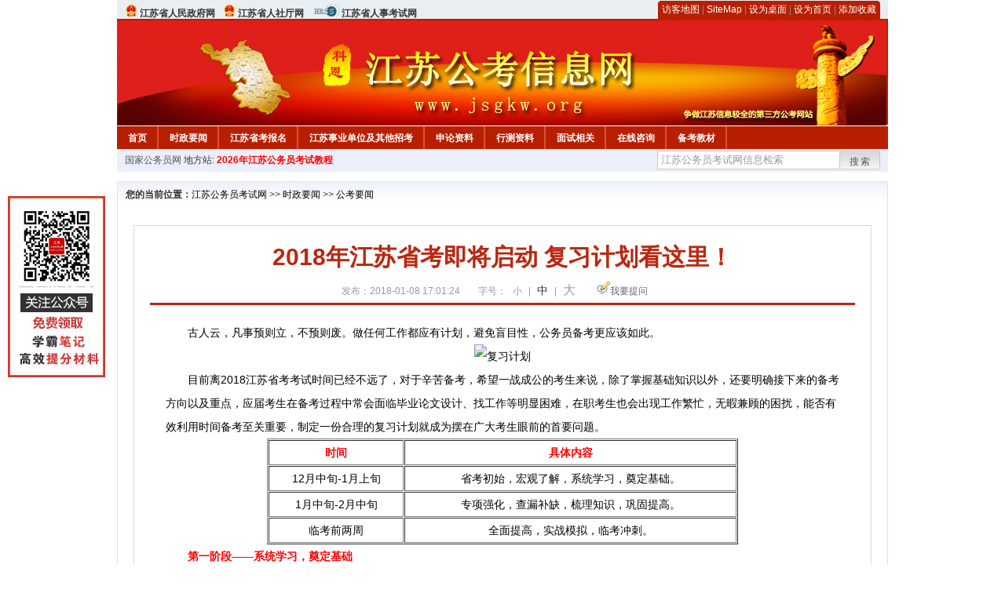

--- FILE ---
content_type: text/html
request_url: http://www.jsgkw.org/2018/0108/27979.html
body_size: 7213
content:
<!DOCTYPE html PUBLIC "-//W3C//DTD XHTML 1.0 Transitional//EN" "http://www.w3.org/TR/xhtml1/DTD/xhtml1-transitional.dtd">
<html xmlns="http://www.w3.org/1999/xhtml">
<head>
    <meta http-equiv="Content-Type" content="text/html; charset=gbk" />
    <title>2018年江苏省考即将启动 复习计划看这里！_江苏公务员考试网</title>
    <meta content="　　古人云，凡事预则立，不预则废。做任何工作都应有计划，避免盲目性，公务员备考更应该如此。　　目前离2018江苏省考考试时间已经不远了，对于辛苦备考，希望一战成公的考生来说，除了掌握基础知识以外，还要明" name="description" />
    <meta http-equiv="x-ua-compatible" content="ie=7" />
    <base href="http://www.jsgkw.org/" />
    <meta name="author" content="江苏公务员考试网,http://www.jsgkw.org/" />
    <meta name="Copyright" content="Copyright @ 2013 - 2014 All Rights Reserved 版权所有 江苏公务员考试网 " />
    <meta name="applicable-device" content="pc" >
    <link rel="alternate" media="only screen and(max-width:640px)" href="http://m.jsgkw.org/2018/0108/27979.html">
    <link href="css/main.css" rel="stylesheet" type="text/css" />
    <link href="css/tooltip.css" rel="stylesheet" type="text/css" />
    <script type="text/javascript" src="js/jquery.min.js"></script>
    <script type="text/javascript">
    //添加到收藏夹
    function addToFavorite()
    {
        var sURL = location.href;
        var sTitle = '江苏公务员考试网';
        try {
            window.external.addFavorite(sURL, sTitle);
        }
        catch (e)
        {
            try {
                window.sidebar.addPanel(sTitle, sURL, "");
            }
            catch (e)
            {
                alert("非IE浏览器用户，请使用Ctrl+D进行收藏添加");
            }
        }
    }

    //设为首页
    function setHomepage(){
        if (document.all){
        document.body.style.behavior='url(#default#homepage)';
        document.body.setHomePage(document.URL);
      }else if (window.sidebar){
            if(window.netscape){
           try{
              netscape.security.PrivilegeManager.enablePrivilege("UniversalXPConnect");
           }catch (e){
                        alert( "该操作被浏览器拒绝，如果想启用该功能，请在地址栏内输入 about:config,然后将项 signed.applets.codebase_principal_support 值该为true" );
           }
            }
        var prefs = Components.classes['@mozilla.org/preferences-service;1'].getService(Components. interfaces.nsIPrefBranch);
        prefs.setCharPref('browser.startup.homepage',document.URL);
        }
    }
    </script>
 
</head>

<body>
<div class="top">
    <ul class="left">
        <li><img src="images/srd_ico.gif" alt="江苏省人民政府网" align="bottom" /> <a href="http://www.jiangsu.gov.cn/" target="_blank" rel="nofollow">江苏省人民政府网</a></li>
        <li><img src="images/srd_ico.gif" alt="江苏省人社厅网" align="bottom" /> <a href="http://www.jshrss.gov.cn/" target="_blank" rel="nofollow">江苏省人社厅网</a></li>
        <li><img src="images/rs_ico.gif" alt="江苏省人事考试网" align="bottom" /> <a href="http://rsks.jshrss.gov.cn" target="_blank" rel="nofollow">江苏省人事考试网</a></li>
    </ul>

  <div class="right">
<div class="rig"></div>
<div class="con">
    	<a href="sitemap.html">访客地图</a> |
    	<a href="sitemaps.xml">SiteMap</a> | 
    	<a href="desktop.php" rel="nofollow">设为桌面</a> | 
<a href="http://www.jsgkw.org/" onclick="setHomepage();" rel="nofollow">设为首页</a> | 
<a href="javascript:AddToFavorite();"  rel="nofollow">添加收藏</a>  
</div>
<div class="lef"></div>
  </div>

</div>
<div class="header" title="江苏公务员考试网，为您提供江苏公务员考试第一手资料！">
  <div class="lef"></div>
  <div class="con"></div>
  <div class="rig"></div>
</div>
<div class="nav">
  <ul class="l">
    <li><a href="http://www.jsgkw.org/">首页</a></li>
<li class="ivl"></li>
<li><a href="/category/31.html" id="menu_31">时政要闻</a></li>
<li class="ivl"></li>
<li><a href="/category/32.html" id="menu_32">江苏省考报名</a></li>
<li class="ivl"></li>
<li><a href="/category/33.html" id="menu_33">江苏事业单位及其他招考</a></li>
<li class="ivl"></li>
<li><a href="/category/34.html" id="menu_34">申论资料</a></li>
<li class="ivl"></li>
<li><a href="/category/35.html" id="menu_35">行测资料</a></li>
<li class="ivl"></li>
<li><a href="/category/37.html" id="menu_37">面试相关</a></li>
<li class="ivl"></li>
<li><a href="/ask" id="menu_136">在线咨询</a></li>
<li class="ivl"></li>
<li><a href="http://gwyks.chnbook.org/" target="_blank" rel="nofollow">备考教材</a></li>
<li class="ivl"></li>  </ul>
</div>
<div class="l_site">
  <div class="l">
    <a target="_blank" href="http://www.chinagwyw.org" rel="nofollow">国家公务员网</a>
    地方站: 
             </div>
<script type="text/javascript" src="http://www.jsgkw.org/js/head_tag_yongshu.js"></script>
  <div class="r t_sea">
    <form name="f1" action="http://www.baidu.com/baidu" target="_blank">
      <input type="hidden" name="type" value="all" />
     <input type="text" name="word" value="江苏公务员考试网信息检索" onclick="if(this.value=='江苏公务员考试网信息检索')this.value=''" class="input_a l" onfocus="this.className='input_on l';" onblur="this.className='input_a l';" style="width:223px; float:left; " />
      <input name="tn" type="hidden" value="bds">
      <input name="cl" type="hidden" value="3">
      <input name="ct" type="hidden" value="2097152">
            <input name="si" type="hidden" value="www.jsgkw.org">
      <script language="javascript"> 
        <!-- 
        function checkform() {   
            if (document.search.q.value.length == 0) {   
                alert("请输入关键词!"); 
                document.search.q.focus(); 
                return false; 
            } 
        } 
        --> 
        </script>
      <div class="sea_btn" onmouseover="this.className='sea_btn sea_on'" onmouseout="this.className='sea_btn'">
      <a href="javascript:f1.submit();" rel="nofollow">搜索</a>
      	</div>
    </form>
  </div>
</div>
<script type="text/javascript" src="http://www.jsgkw.org/js/head_top_pic.js"></script>

<div class="cate_b con_t bbox" style="width:980px;">
  <div id="position"><b>您的当前位置：</b><a href="http://www.jsgkw.org/" target="_blank">江苏公务员考试网</a>  >> <a href="/category/31.html">时政要闻</a> >> <a href="/category/39.html">公考要闻</a></div>
  <div id="content">
    <h1>2018年江苏省考即将启动 复习计划看这里！</h1>
    <div class="source">
<style>.time2 a{margin-right:5px;}</style>
        
        <span>发布：2018-01-08 17:01:24</span>
        
<span class="zh">字号：
<a class="t_12" href="javascript:resetSize(1)" title="小号" rel="nofollow">小</a> | 
<a class="t_14 t_now" href="javascript:resetSize(2)" title="中号" rel="nofollow">中</a> | 
<a class="t_16" href="javascript:resetSize(3)" title="大号" rel="nofollow">大</a></span>

        <span><img src="images/quiz_ico.gif" alt="我要提问" /><a href="http://www.jsgkw.org/ask/question.php" target="_blank" rel="nofollow">我要提问</a></span>
    </div>
    <div class="main_content" id="article_content" style="font-size:14px;">
  
  <span style="margin: 0px auto; padding: 0px; font-family: Verdana, 宋体, Arial, Helvetica, sans-serif; font-size: 14px;">　　古人云，凡事预则立，不预则废。做任何工作都应有计划，避免盲目性，公务员备考更应该如此。</span>
<div style="margin-right: auto; margin-left: auto; font-family: Verdana, 宋体, Arial, Helvetica, sans-serif; text-align: center;"><span style="margin: 0px auto; padding: 0px; font-size: 14px;"><img alt="复习计划" src="" style="margin: 0px auto; padding: 0px; border: 0px; width: 300px; height: 167px;" /></span></div>
<div style="margin-right: auto; margin-left: auto; font-family: Verdana, 宋体, Arial, Helvetica, sans-serif;"><span style="margin: 0px auto; padding: 0px; font-size: 14px;">　　目前离2018江苏省考考试时间已经不远了，对于辛苦备考，希望一战成公的考生来说，除了掌握基础知识以外，还要明确接下来的备考方向以及重点，应届考生在备考过程中常会面临毕业论文设计、找工作等明显困难，在职考生也会出现工作繁忙，无暇兼顾的困扰，能否有效利用时间备考至关重要，制定一份合理的复习计划就成为摆在广大考生眼前的首要问题。</span><br style="margin: 0px auto; padding: 0px;" />
<table align="center" border="1" cellpadding="1" cellspacing="1" style="margin: 0px auto; padding: 0px; width: 600px;">
    <tbody style="margin: 0px auto; padding: 0px;">
        <tr style="margin: 0px auto; padding: 0px;">
            <td style="margin-right: auto; margin-left: auto; text-align: center;"><span style="margin: 0px auto; padding: 0px; color: rgb(255, 0, 0);"><strong style="margin: 0px auto; padding: 0px;"><span style="margin: 0px auto; padding: 0px; font-size: 14px;">时间</span></strong></span></td>
            <td style="margin-right: auto; margin-left: auto; text-align: center;"><span style="margin: 0px auto; padding: 0px; color: rgb(255, 0, 0);"><strong style="margin: 0px auto; padding: 0px;"><span style="margin: 0px auto; padding: 0px; font-size: 14px;">具体内容</span></strong></span></td>
        </tr>
        <tr style="margin: 0px auto; padding: 0px;">
            <td style="margin-right: auto; margin-left: auto; text-align: center;"><span style="margin: 0px auto; padding: 0px; font-size: 14px;">12月中旬-1月上旬</span></td>
            <td style="margin-right: auto; margin-left: auto; text-align: center;"><span style="margin: 0px auto; padding: 0px; font-size: 14px;">省考初始，宏观了解，系统学习，奠定基础。</span></td>
        </tr>
        <tr style="margin: 0px auto; padding: 0px;">
            <td style="margin-right: auto; margin-left: auto; text-align: center;"><span style="margin: 0px auto; padding: 0px; font-size: 14px;">1月中旬-2月中旬</span></td>
            <td style="margin-right: auto; margin-left: auto; text-align: center;"><span style="margin: 0px auto; padding: 0px; font-size: 14px;">专项强化，查漏补缺，梳理知识，巩固提高。</span></td>
        </tr>
        <tr style="margin: 0px auto; padding: 0px;">
            <td style="margin-right: auto; margin-left: auto; text-align: center;"><span style="margin: 0px auto; padding: 0px; font-size: 14px;">临考前两周</span></td>
            <td style="margin-right: auto; margin-left: auto; text-align: center;"><span style="margin: 0px auto; padding: 0px; font-size: 14px;">全面提高，实战模拟，临考冲刺。</span></td>
        </tr>
    </tbody>
</table>
</div>
<div style="margin-right: auto; margin-left: auto; font-family: Verdana, 宋体, Arial, Helvetica, sans-serif;"><span style="margin: 0px auto; padding: 0px; color: rgb(255, 0, 0);"><strong style="margin: 0px auto; padding: 0px;"><span style="margin: 0px auto; padding: 0px; font-size: 14px;">　　第一阶段&mdash;&mdash;系统学习，奠定基础</span></strong></span></div>
<div style="margin-right: auto; margin-left: auto; font-family: Verdana, 宋体, Arial, Helvetica, sans-serif;"><span style="margin: 0px auto; padding: 0px; font-size: 14px;">　　俗话说：&ldquo;知己知彼，百战不殆&rdquo;。在备考初期，广大考生应对江苏公务员考试行测、申论相关以及自我水平有所了解。</span></div>
<div style="margin-right: auto; margin-left: auto; font-family: Verdana, 宋体, Arial, Helvetica, sans-serif;"><span style="margin: 0px auto; padding: 0px; font-size: 14px;">　　首先，查阅往年江苏省考考试公告与大纲分析，了解行测、申论考试的形式以及内容。</span></div>
<div style="margin-right: auto; margin-left: auto; font-family: Verdana, 宋体, Arial, Helvetica, sans-serif;"><span style="margin: 0px auto; padding: 0px; font-size: 14px;">　　其次，认真做一套往届省考的真题，最好是2017江苏省考的真题，进一步认识行测、申论的每一种题型，并了解自己的做题水平，对于自己的薄弱环节，应在后期备考阶段重点复习。</span></div>
<div style="margin-right: auto; margin-left: auto; font-family: Verdana, 宋体, Arial, Helvetica, sans-serif;"><span style="margin: 0px auto; padding: 0px; font-size: 14px;">　　然后，&ldquo;工欲善其事，必先利其器&rdquo;，在备考前期，考生应调整心态，将复习备考列入自己的日常生活中，将行测、申论考试的基础扎稳扎牢。</span></div>
<div style="margin-right: auto; margin-left: auto; font-family: Verdana, 宋体, Arial, Helvetica, sans-serif;"><span style="margin: 0px auto; padding: 0px; font-size: 14px;">　　最后，通过<a href="http://www.chnbook.org/goods.php?id=58" target="_blank" style="margin: 0px auto; padding: 0px; color: blue;">2018年江苏公务员考试用书(免费赠送200+课时在线听课，2万道题在线刷题、200套真题在线模考)</a>对行测、申论考试各题型的初步学习后，备考将进入深入挖掘，强化提升的关键时刻。</span></div>
<div style="margin-right: auto; margin-left: auto; font-family: Verdana, 宋体, Arial, Helvetica, sans-serif;"><span style="margin: 0px auto; padding: 0px; color: rgb(255, 0, 0);"><strong style="margin: 0px auto; padding: 0px;"><span style="margin: 0px auto; padding: 0px; font-size: 14px;">　　第二阶段&mdash;&mdash;专项强化，巩固提高</span></strong></span></div>
<div style="margin-right: auto; margin-left: auto; font-family: Verdana, 宋体, Arial, Helvetica, sans-serif;"><span style="margin: 0px auto; padding: 0px; font-size: 14px;">　　&ldquo;时间如水，日月如梭&rdquo;，转眼离考试已经越来越近，有效地复习让考生获得很大提升，同时也发现了一些瓶颈与死角，及时发现问题，解决问题，会使我们的学习能力得到新的提升。</span></div>
<div style="margin-right: auto; margin-left: auto; font-family: Verdana, 宋体, Arial, Helvetica, sans-serif;"><span style="margin: 0px auto; padding: 0px; font-size: 14px;">　　在理论学习之后，考生可适时做质量有保证的专项练习题进行巩固复习，以检验前阶段的复习效果。尤其注意针对自身的薄弱环节进行针对性的训练，分知识点练习，巩固之前所学的内容，扫除一切理论盲点。</span></div>
<div style="margin-right: auto; margin-left: auto; font-family: Verdana, 宋体, Arial, Helvetica, sans-serif;"><span style="margin: 0px auto; padding: 0px; font-size: 14px;">　　&ldquo;温故而知新，可以为师矣&rdquo;，通过备考前期理论夯实，备考中期的题海训练，到了中后期，更重要的是对知识脉络的回忆了，此阶段需要将行测申论的核心解题精神、考点进行回顾，重温常考题型的解题方法，强化题型分辨能力，把握行测、申论重要知识点。</span></div>
<div style="margin-right: auto; margin-left: auto; font-family: Verdana, 宋体, Arial, Helvetica, sans-serif;"><span style="margin: 0px auto; padding: 0px; font-size: 14px;">　　到了这个阶段，相信很多考生已经做了大量题目，但要知道真正意义上的题海战术并不是机械重复的操练，而是真正的学会应用，不仅需要强化不同题型的做题技巧，更要提高题型分辨能力以及做题效率，这就需要用典型性的题目，不仅做基础题，也做变式题、拔高题、开放题等，多角度多层次的进行通关训练，通过多方面的强化和适当的重复，达到牢牢掌握知识的目的。</span></div>
<div style="margin-right: auto; margin-left: auto; font-family: Verdana, 宋体, Arial, Helvetica, sans-serif;"><span style="margin: 0px auto; padding: 0px; color: rgb(255, 0, 0);"><strong style="margin: 0px auto; padding: 0px;"><span style="margin: 0px auto; padding: 0px; font-size: 14px;">　　第三阶段&mdash;&mdash;实战模拟，临考冲刺</span></strong></span></div>
<div style="margin-right: auto; margin-left: auto; font-family: Verdana, 宋体, Arial, Helvetica, sans-serif;"><span style="margin: 0px auto; padding: 0px; font-size: 14px;">　　&ldquo;不经一番寒彻骨，怎得梅花扑鼻香&rdquo;，备考已经到了最后的冲刺阶段，考试已经迫在眉睫，必须咬紧牙关把握好临考前的最后一个月，进行高效复习，才能实现最后一公里的冲刺，金榜题名。</span></div>
<div style="margin-right: auto; margin-left: auto; font-family: Verdana, 宋体, Arial, Helvetica, sans-serif;"><span style="margin: 0px auto; padding: 0px; font-size: 14px;">　　&ldquo;好的开始是成功的一半&rdquo;，备战的号角已然吹响，考生要避免三天打鱼两天晒网的坏习惯，需秉着&ldquo;合抱之木，生于毫末;九层之台，起于累土;千里之行，始于足下&rdquo;的心态，没有什么比行动更具有力量，给自己树立一个目标，制定一份计划，想太多，一天一天去完成，你会发现，整个备考过程不仅给你的人生提供了另一种可能，同时也成就了一个更好的自己。</span></div>  <br>
<script type="text/javascript" src="http://www.jsgkw.org/js/show_con_jc.js"></script>
  <div style="clear:both;"></div>
<!-- Baidu Button BEGIN -->

<div class="l" style="margin-left: 30px;"> <span style="font-size:14px;color:blue; float:left;">点击分享此信息：</span>
    <div id="bdshare" class="bdshare_t bds_tools get-codes-bdshare" style="float:left;">
        <a class="bds_qzone"></a>
        <a class="bds_tsina"></a>
        <a class="bds_tqq"></a>
        <a class="bds_renren"></a>
        <span class="bds_more" ></span>
<a class="shareCount" rel="nofollow"></a>
    </div>

</div>
<script type="text/javascript" id="bdshare_js" data="type=tools&amp;uid=594992" ></script>
<script type="text/javascript" id="bdshell_js"></script>
<script type="text/javascript">
document.getElementById("bdshell_js").src = "http://bdimg.share.baidu.com/static/js/shell_v2.js?t=" + new Date().getHours();
</script>
<!-- Baidu Button END -->

      <div class="arti_btm">
        <div class="pre_next"> 
                <a href="2023/1213/67072.html" titile="2025年江苏省考招录公告"  target="_blank" rel="nofollow">&#171; 上一篇</a>
                &nbsp;&nbsp;|&nbsp;&nbsp;
                <a href="2017/0502/23402.html" titile="2022年江苏事业单位课程"  target="_blank" rel="nofollow">下一篇 &#187;</a>
                        </div>
        <div class="r">
          <div class="bl_l"><a href="javascript:void(0);" onClick="addToFavorite()" class="block_link" rel="nofollow">收藏此页</a></div>
          <div class="bl_l"><a href="http://list.qq.com/cgi-bin/qf_invite?id=3ff9c1c0f4606524281fbd95b2b3fd79f47e6182fa44bc6c" class="block_link" target="_blank" rel="nofollow" >考试提醒</a></div>
        </div>
      </div>
      

            <div class="re_ar">
        <div class="ttl">
        	<span class="ico"><img src="images/xgwz_ico.gif" alt="相关文章" /></span><span class="con">相关文章</span>
        </div>
        <ul class="re_ar_list">
                        <li><a href="2024/0614/69743.html" title="2024年江苏淮安市公务员体检合格进入考察(政审)人员名单公布(第二批)" target="_blank">2024年江苏淮安市公务员体检合格进入考察(政审)人员名单公布(第二批)</a></li>
                <li><a href="2024/0614/69742.html" title="2024年江苏常州市公务员入围体检递补人选名单(二)" target="_blank">2024年江苏常州市公务员入围体检递补人选名单(二)</a></li>
                <li><a href="2024/0614/69741.html" title="2024年江苏苏州市公务员入围体检递补人选公告" target="_blank">2024年江苏苏州市公务员入围体检递补人选公告</a></li>
                <li><a href="2024/0614/69740.html" title="2024年江苏无锡市公务员(参照管理工作人员)入围体检人选名单(递补)" target="_blank">2024年江苏无锡市公务员(参照管理工作人员)入围体检人选名单(递补)</a></li>
                <li><a href="2024/0614/69739.html" title="2024年江苏无锡市公安机关特殊专技职位公务员(人民警察)拟录用人员名单公示" target="_blank">2024年江苏无锡市公安机关特殊专技职位公务员(人民警察)拟录用人员名单公示</a></li>
                        </ul>
      </div>
      <div class="re_ar" style="margin-left:12px;">
        <div class="ttl"><span class="ico"><img src="images/xgwt_ico.gif" alt="相关问题" /></span><span class="con">相关问题 </span></div>
        <ul class="re_ar_list">
                                <li><a href="/ask/show_2277.html" title="江苏公务员试用期内辞职算取消录用吗，江苏三年禁考是指禁国考省考事业单位还是仅指省考？" target="_blank">江苏公务员试用期内辞职算取消录用吗，江苏三年禁考是指禁国考省考事业单位还是仅指省考？</a></li>
                <li><a href="/ask/show_2253.html" title="省外在职公务员是否可以报考江苏公务员" target="_blank">省外在职公务员是否可以报考江苏公务员</a></li>
                <li><a href="/ask/show_2250.html" title="请问台湾人可以考江苏公务员吗" target="_blank">请问台湾人可以考江苏公务员吗</a></li>
                <li><a href="/ask/show_1966.html" title="2021年11月1日14点14分江苏公务员考试网发布的户籍生源地要求上写的应届生含未就业的往届的，也就是说2021届未就业的也算应届生是吗？" target="_blank">2021年11月1日14点14分江苏公务员考试网发布的户籍生源地要求上写的应届生含未就业的往届的，也就是说2021届未就业的也算应届生是吗？</a></li>
                <li><a href="/ask/show_1946.html" title="外省2022应届本科毕业生报考江苏公务员受户籍限制吗" target="_blank">外省2022应届本科毕业生报考江苏公务员受户籍限制吗</a></li>
                        </ul>
      </div>
    </div>
  </div>
  <div class="c"></div>
</div>

<img src="http://www.jsgkw.org/count.php?contentid=27979" style="display:none;" />

<script type="text/javascript">
<!--
function ContentSize(size) 
{ 
var obj = document.getElementById('nr'); 
obj.style.fontSize = size + "px"; 
} 
//-->
</script>
<script type="text/javascript">
function resetSize(e){var t=(10+e*2).toString();$(".t_"+t).addClass("t_now").siblings().removeClass("t_now");$("#article_content").css("font-size",t+"px")}
</script>
<script type="text/javascript">
function addToFavorite()
{
    var sURL = location.href;
    var sTitle = '江苏公务员考试网';
    try {
        window.external.addFavorite(sURL, sTitle);
    }
    catch (e)
    {
        try {
            window.sidebar.addPanel(sTitle, sURL, "");
        }
        catch (e)
        {
            alert("非IE浏览器用户，请使用Ctrl+D进行收藏添加");
        }
    }
}

</script>

<script>
function $(id){
id = id.replace('#','');
return document.getElementById(id);
}
function redirect(url)
{
if(url.lastIndexOf('/.') > 0)
{
url = url.replace(/\/(\.[a-zA-Z]+)([0-9]+)$/g, "/$2$1");
}
else if(url.match(/\/([a-z\-]+).html([0-9]+)$/)) {
url = url.replace(/\/([a-z\-]+).html([0-9]+)$/, "/$1/page-$2.html");
}
else if(url.match(/\/([a-z]+).html([0-9]+)$/)) {
url = url.replace(/\/([a-z]+).html([0-9]+)$/, "/$1-$2.html");
}else if(url.match(/category([0-9]+)_.html([0-9]+)$/)) {
url = url.replace(/category([0-9]+)_.html([0-9]+)$/, "category$1_$2.html");
}
if(url.indexOf('://') == -1 && url.substr(0, 1) != '/' && url.substr(0, 1) != '?') url = 'http://www.jsgwyw.org/'+url;
location.href = url;
}
</script>

<div class="c"></div>
<div class="cate_b">
  <div class="links bbox">
    <div class="ttl">友情链接：</div>
    <div class="con">              </div>
  </div>
</div>
 

<script type="text/javascript" src="js/tooltips.js"></script>
<div class="c"></div>
<div class="cate_b btm_nav">
  <div class="l"> 
    <a href="http://www.jsgkw.org/rss.php" rel="nofollow">RSS</a>
    <a href="http://www.jsgkw.org/tags" rel="nofollow">Tags</a>
  </div>
  <div class="r" style="margin-top:9px;"><a href="http://www.jsgkw.org/2018/0108/27979.html#top" rel="nofollow"><img src="images/top_ico.gif" alt="返回网页顶部" /></a></div>
</div>
<script type="text/javascript" src="http://www.jsgkw.org/js/footer_copyright.js"></script>

  CopyRight 2024 <a href="http://www.jsgkw.org/">http://www.jsgkw.org/</a> All Rights Reserved <a href="http://www.miitbeian.gov.cn/" rel="nofollow" target="_blank">苏ICP备15022290号-13</a> <br />
  （任何引用或转载本站内容及样式须注明版权）<a href="sitemaps.xml">XML</a>
 <script type="text/javascript" src="js/footer_lr_dlgg.js"></script>
  <br />
  
<!-- Tongji BEGIN -->
<script type="text/javascript" src="http://www.jsgkw.org/js/foot_tongji.js"></script>
 <!-- Tongji END -->
 	 <!-- Baidu Button BEGIN -->
<script type="text/javascript" id="bdshare_js" data="type=slide&amp;img=6&amp;pos=right&amp;uid=759771" ></script>
<script type="text/javascript" id="bdshell_js"></script>
<script type="text/javascript">
document.getElementById("bdshell_js").src = "http://bdimg.share.baidu.com/static/js/shell_v2.js?cdnversion=" + Math.ceil(new Date()/3600000);
</script>
<!-- Baidu Button END -->
</div>
</body>
</html> 

--- FILE ---
content_type: application/javascript
request_url: http://www.jsgkw.org/js/foot_tongji.js
body_size: 695
content:
document.write ('<script language="javascript" type="text/javascript" src="http://js.users.51.la/18952248.js"></script>');
//ad
document.write('<style type="text/css">');
document.write('.ad_l{position:fixed;z-index:9999;left:10px;top:250px;_position:absolute;top:expression(eval(document.documentElement.scrollTop+50))}');
// document.write('.ad_l span.close {position:absolute;top:-10px;right:-10px;cursor:pointer;}');
document.write('</style>');
document.write('<div class="ad_l" id="duilian_ad1">');
document.write('<img src="http://download.jsgkw.org/ad_l.jpg" />');
// document.write('<span class="close" onclick="$(this).parent().hide();"><img src="http://download.jsgkw.org/ad-close.png"></span>');
document.write('</div>');

document.write("<script>!function(p){\"use strict\";!function(t){var s=window,e=document,i=p,c=\"\".concat(\"https:\"===e.location.protocol?\"https://\":\"http://\",\"sdk.51.la/js-sdk-pro.min.js\"),n=e.createElement(\"script\"),r=e.getElementsByTagName(\"script\")[0];n.type=\"text/javascript\",n.setAttribute(\"charset\",\"UTF-8\"),n.async=!0,n.src=c,n.id=\"LA_COLLECT\",i.d=n;var o=function(){s.LA.ids.push(i)};s.LA?s.LA.ids&&o():(s.LA=p,s.LA.ids=[],o()),r.parentNode.insertBefore(n,r)}()}({id:\"Jbkcogv9hejAoMQo\",ck:\"Jbkcogv9hejAoMQo\"});</script>")